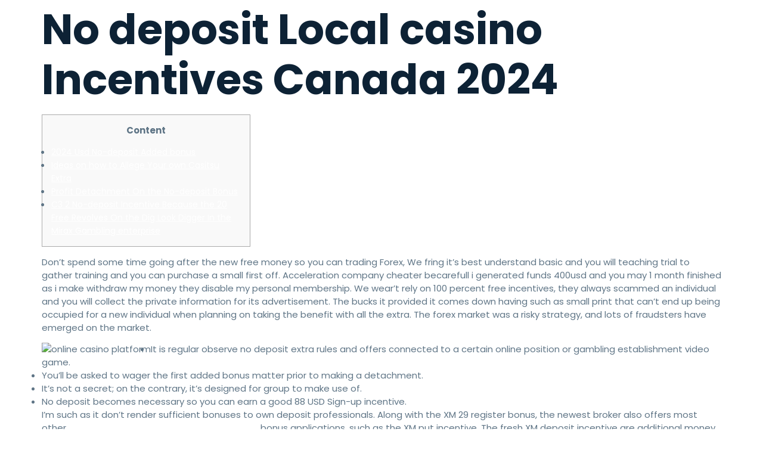

--- FILE ---
content_type: text/css
request_url: https://keystechservices.com/wp-content/uploads/elementor/css/post-206.css?ver=1697469767
body_size: 1408
content:
.elementor-206 .elementor-element.elementor-element-64842106 > .elementor-container{max-width:1190px;}.elementor-206 .elementor-element.elementor-element-64842106:not(.elementor-motion-effects-element-type-background), .elementor-206 .elementor-element.elementor-element-64842106 > .elementor-motion-effects-container > .elementor-motion-effects-layer{background-color:#0D2235;}.elementor-206 .elementor-element.elementor-element-64842106{transition:background 0.3s, border 0.3s, border-radius 0.3s, box-shadow 0.3s;margin-top:0px;margin-bottom:0px;padding:97px 0px 185px 0px;}.elementor-206 .elementor-element.elementor-element-64842106 > .elementor-background-overlay{transition:background 0.3s, border-radius 0.3s, opacity 0.3s;}.elementor-206 .elementor-element.elementor-element-3998bb41 > .elementor-element-populated{margin:0px 0px 0px 10px;--e-column-margin-right:0px;--e-column-margin-left:10px;padding:0px 0px 0px 0px;}.elementor-206 .elementor-element.elementor-element-3998bb41{z-index:999;}.elementor-206 .elementor-element.elementor-element-154d0df .elementor-heading-title{color:var( --e-global-color-4ee62ef );}.elementor-206 .elementor-element.elementor-element-6d3a66ce{text-align:left;}.elementor-206 .elementor-element.elementor-element-6d3a66ce .elementor-heading-title{color:#B8C4D0;font-family:var( --e-global-typography-accent-font-family ), Sans-serif;font-weight:var( --e-global-typography-accent-font-weight );}.elementor-206 .elementor-element.elementor-element-6d3a66ce > .elementor-widget-container{margin:33px 0px 0px 0px;padding:0px 0px 0px 0px;}.elementor-206 .elementor-element.elementor-element-59e3c868 .elementor-repeater-item-c14ca87.elementor-social-icon{background-color:#02010100;}.elementor-206 .elementor-element.elementor-element-59e3c868 .elementor-repeater-item-c14ca87.elementor-social-icon i{color:#FFFFFF;}.elementor-206 .elementor-element.elementor-element-59e3c868 .elementor-repeater-item-c14ca87.elementor-social-icon svg{fill:#FFFFFF;}.elementor-206 .elementor-element.elementor-element-59e3c868 .elementor-repeater-item-0116db3.elementor-social-icon{background-color:#02010100;}.elementor-206 .elementor-element.elementor-element-59e3c868 .elementor-repeater-item-0116db3.elementor-social-icon i{color:#FFFFFF;}.elementor-206 .elementor-element.elementor-element-59e3c868 .elementor-repeater-item-0116db3.elementor-social-icon svg{fill:#FFFFFF;}.elementor-206 .elementor-element.elementor-element-59e3c868 .elementor-repeater-item-3444afe.elementor-social-icon{background-color:#02010100;}.elementor-206 .elementor-element.elementor-element-59e3c868 .elementor-repeater-item-3444afe.elementor-social-icon i{color:#FFFFFF;}.elementor-206 .elementor-element.elementor-element-59e3c868 .elementor-repeater-item-3444afe.elementor-social-icon svg{fill:#FFFFFF;}.elementor-206 .elementor-element.elementor-element-59e3c868 .elementor-repeater-item-1854a1f.elementor-social-icon{background-color:#02010100;}.elementor-206 .elementor-element.elementor-element-59e3c868 .elementor-repeater-item-1854a1f.elementor-social-icon i{color:#FFFFFF;}.elementor-206 .elementor-element.elementor-element-59e3c868 .elementor-repeater-item-1854a1f.elementor-social-icon svg{fill:#FFFFFF;}.elementor-206 .elementor-element.elementor-element-59e3c868{--grid-template-columns:repeat(0, auto);--icon-size:20px;--grid-column-gap:14px;--grid-row-gap:0px;}.elementor-206 .elementor-element.elementor-element-59e3c868 .elementor-widget-container{text-align:left;}.elementor-206 .elementor-element.elementor-element-59e3c868 .elementor-social-icon{background-color:#0056B3;border-style:solid;border-width:1px 1px 1px 1px;border-color:#FFFFFF;}.elementor-206 .elementor-element.elementor-element-59e3c868 .elementor-social-icon i{color:#0056B3;}.elementor-206 .elementor-element.elementor-element-59e3c868 .elementor-social-icon svg{fill:#0056B3;}.elementor-206 .elementor-element.elementor-element-59e3c868 .elementor-social-icon:hover{background-color:#79454500;border-color:#0056B3;}.elementor-206 .elementor-element.elementor-element-59e3c868 .elementor-social-icon:hover i{color:#0056B3;}.elementor-206 .elementor-element.elementor-element-59e3c868 .elementor-social-icon:hover svg{fill:#0056B3;}.elementor-206 .elementor-element.elementor-element-59e3c868 > .elementor-widget-container{margin:20px 0px 0px -14px;padding:0px 0px 0px 0px;}.elementor-206 .elementor-element.elementor-element-3d913395{--spacer-size:450px;width:var( --container-widget-width, 450px );max-width:450px;--container-widget-width:450px;--container-widget-flex-grow:0;top:-15%;}body:not(.rtl) .elementor-206 .elementor-element.elementor-element-3d913395{left:330px;}body.rtl .elementor-206 .elementor-element.elementor-element-3d913395{right:330px;}.elementor-206 .elementor-element.elementor-element-3d913395 > .elementor-widget-container{border-style:dashed;border-width:2px 2px 2px 2px;border-color:#FFFFFF2E;border-radius:100% 100% 100% 100%;}.elementor-206 .elementor-element.elementor-element-6daf89e1{--spacer-size:564px;width:var( --container-widget-width, 600px );max-width:600px;--container-widget-width:600px;--container-widget-flex-grow:0;top:-37%;}body:not(.rtl) .elementor-206 .elementor-element.elementor-element-6daf89e1{left:257px;}body.rtl .elementor-206 .elementor-element.elementor-element-6daf89e1{right:257px;}.elementor-206 .elementor-element.elementor-element-6daf89e1 > .elementor-widget-container{border-style:dashed;border-width:2px 2px 2px 2px;border-color:#FFFFFF2E;border-radius:100% 100% 100% 100%;}.elementor-206 .elementor-element.elementor-element-74af9d6e{--spacer-size:600px;width:var( --container-widget-width, 720px );max-width:720px;--container-widget-width:720px;--container-widget-flex-grow:0;top:-55%;}.elementor-206 .elementor-element.elementor-element-74af9d6e > .elementor-widget-container{margin:0px 0px -55px 0px;padding:0px 0px 0px 0px;border-style:dashed;border-width:2px 2px 2px 2px;border-color:#FFFFFF2E;border-radius:100% 100% 100% 100%;}body:not(.rtl) .elementor-206 .elementor-element.elementor-element-74af9d6e{left:196px;}body.rtl .elementor-206 .elementor-element.elementor-element-74af9d6e{right:196px;}.elementor-206 .elementor-element.elementor-element-4d5f0cea > .elementor-element-populated{margin:0px 0px 0px 112px;--e-column-margin-right:0px;--e-column-margin-left:112px;padding:0px 0px 0px 0px;}.elementor-206 .elementor-element.elementor-element-4d5f0cea{z-index:999;}.elementor-206 .elementor-element.elementor-element-736747cb .elementor-heading-title{color:#FFFFFF;font-family:"Poppins", Sans-serif;font-size:20px;font-weight:700;}.elementor-206 .elementor-element.elementor-element-736747cb > .elementor-widget-container{margin:-1px 0px 0px 0px;padding:0px 0px 0px 0px;}.elementor-206 .elementor-element.elementor-element-3ba2e15e{margin-top:0px;margin-bottom:0px;padding:31px 0px 0px 0px;}.elementor-206 .elementor-element.elementor-element-7050c600 > .elementor-element-populated{margin:0px 0px 0px 0px;--e-column-margin-right:0px;--e-column-margin-left:0px;padding:0px 0px 0px 0px;}.elementor-206 .elementor-element.elementor-element-7e69a943 .elementor-icon-list-items:not(.elementor-inline-items) .elementor-icon-list-item:not(:last-child){padding-bottom:calc(17px/2);}.elementor-206 .elementor-element.elementor-element-7e69a943 .elementor-icon-list-items:not(.elementor-inline-items) .elementor-icon-list-item:not(:first-child){margin-top:calc(17px/2);}.elementor-206 .elementor-element.elementor-element-7e69a943 .elementor-icon-list-items.elementor-inline-items .elementor-icon-list-item{margin-right:calc(17px/2);margin-left:calc(17px/2);}.elementor-206 .elementor-element.elementor-element-7e69a943 .elementor-icon-list-items.elementor-inline-items{margin-right:calc(-17px/2);margin-left:calc(-17px/2);}body.rtl .elementor-206 .elementor-element.elementor-element-7e69a943 .elementor-icon-list-items.elementor-inline-items .elementor-icon-list-item:after{left:calc(-17px/2);}body:not(.rtl) .elementor-206 .elementor-element.elementor-element-7e69a943 .elementor-icon-list-items.elementor-inline-items .elementor-icon-list-item:after{right:calc(-17px/2);}.elementor-206 .elementor-element.elementor-element-7e69a943 .elementor-icon-list-icon i{transition:color 0.3s;}.elementor-206 .elementor-element.elementor-element-7e69a943 .elementor-icon-list-icon svg{transition:fill 0.3s;}.elementor-206 .elementor-element.elementor-element-7e69a943{--e-icon-list-icon-size:14px;--icon-vertical-offset:0px;}.elementor-206 .elementor-element.elementor-element-7e69a943 .elementor-icon-list-item > .elementor-icon-list-text, .elementor-206 .elementor-element.elementor-element-7e69a943 .elementor-icon-list-item > a{font-family:"Poppins", Sans-serif;font-size:14px;font-weight:400;}.elementor-206 .elementor-element.elementor-element-7e69a943 .elementor-icon-list-text{color:#B8C4D0;transition:color 0.3s;}.elementor-206 .elementor-element.elementor-element-7e69a943 .elementor-icon-list-item:hover .elementor-icon-list-text{color:#0056B3;}.elementor-206 .elementor-element.elementor-element-2b267fe8 > .elementor-element-populated{margin:0px 0px 0px 16px;--e-column-margin-right:0px;--e-column-margin-left:16px;padding:0px 0px 0px 0px;}.elementor-206 .elementor-element.elementor-element-71694c43 .elementor-icon-list-items:not(.elementor-inline-items) .elementor-icon-list-item:not(:last-child){padding-bottom:calc(17px/2);}.elementor-206 .elementor-element.elementor-element-71694c43 .elementor-icon-list-items:not(.elementor-inline-items) .elementor-icon-list-item:not(:first-child){margin-top:calc(17px/2);}.elementor-206 .elementor-element.elementor-element-71694c43 .elementor-icon-list-items.elementor-inline-items .elementor-icon-list-item{margin-right:calc(17px/2);margin-left:calc(17px/2);}.elementor-206 .elementor-element.elementor-element-71694c43 .elementor-icon-list-items.elementor-inline-items{margin-right:calc(-17px/2);margin-left:calc(-17px/2);}body.rtl .elementor-206 .elementor-element.elementor-element-71694c43 .elementor-icon-list-items.elementor-inline-items .elementor-icon-list-item:after{left:calc(-17px/2);}body:not(.rtl) .elementor-206 .elementor-element.elementor-element-71694c43 .elementor-icon-list-items.elementor-inline-items .elementor-icon-list-item:after{right:calc(-17px/2);}.elementor-206 .elementor-element.elementor-element-71694c43 .elementor-icon-list-icon i{transition:color 0.3s;}.elementor-206 .elementor-element.elementor-element-71694c43 .elementor-icon-list-icon svg{transition:fill 0.3s;}.elementor-206 .elementor-element.elementor-element-71694c43{--e-icon-list-icon-size:14px;--icon-vertical-offset:0px;}.elementor-206 .elementor-element.elementor-element-71694c43 .elementor-icon-list-item > .elementor-icon-list-text, .elementor-206 .elementor-element.elementor-element-71694c43 .elementor-icon-list-item > a{font-family:"Poppins", Sans-serif;font-size:14px;font-weight:400;}.elementor-206 .elementor-element.elementor-element-71694c43 .elementor-icon-list-text{color:#B8C4D0;transition:color 0.3s;}.elementor-206 .elementor-element.elementor-element-71694c43 .elementor-icon-list-item:hover .elementor-icon-list-text{color:#0056B3;}.elementor-206 .elementor-element.elementor-element-40f1c968:not(.elementor-motion-effects-element-type-background), .elementor-206 .elementor-element.elementor-element-40f1c968 > .elementor-motion-effects-container > .elementor-motion-effects-layer{background-color:#0E263B;}.elementor-206 .elementor-element.elementor-element-40f1c968{transition:background 0.3s, border 0.3s, border-radius 0.3s, box-shadow 0.3s;margin-top:0px;margin-bottom:0px;padding:25px 0px 20px 0px;z-index:9999;}.elementor-206 .elementor-element.elementor-element-40f1c968 > .elementor-background-overlay{transition:background 0.3s, border-radius 0.3s, opacity 0.3s;}.elementor-206 .elementor-element.elementor-element-60ba0cb7 > .elementor-element-populated{margin:0px 0px 0px 0px;--e-column-margin-right:0px;--e-column-margin-left:0px;padding:0px 0px 0px 0px;}.elementor-206 .elementor-element.elementor-element-4b46b8a7{text-align:right;}.elementor-206 .elementor-element.elementor-element-4b46b8a7 .elementor-heading-title{color:#006AEC;font-family:"Poppins", Sans-serif;font-size:14px;font-weight:400;}.elementor-206 .elementor-element.elementor-element-4b46b8a7 > .elementor-widget-container{margin:0px -10px 0px 0px;padding:0px 0px 0px 0px;}.elementor-206 .elementor-element.elementor-element-30c73ef2 > .elementor-element-populated{margin:0px 0px 0px 0px;--e-column-margin-right:0px;--e-column-margin-left:0px;padding:0px 0px 0px 0px;}.elementor-206 .elementor-element.elementor-element-21c241fc{text-align:left;}.elementor-206 .elementor-element.elementor-element-21c241fc .elementor-heading-title{color:#5F7586;font-family:"Poppins", Sans-serif;font-size:14px;font-weight:400;}.elementor-206 .elementor-element.elementor-element-21c241fc > .elementor-widget-container{margin:0px 0px 0px 17px;padding:0px 0px 0px 0px;}@media(max-width:1024px) and (min-width:768px){.elementor-206 .elementor-element.elementor-element-3998bb41{width:100%;}.elementor-206 .elementor-element.elementor-element-4d5f0cea{width:50%;}}@media(max-width:1024px){.elementor-206 .elementor-element.elementor-element-64842106{margin-top:0px;margin-bottom:0px;padding:70px 0px 70px 0px;}.elementor-206 .elementor-element.elementor-element-3998bb41 > .elementor-element-populated{margin:0px 0px 0px 0px;--e-column-margin-right:0px;--e-column-margin-left:0px;padding:0em 1em 0em 1em;}.elementor-206 .elementor-element.elementor-element-6d3a66ce > .elementor-widget-container{margin:0px 0px 0px 0px;padding:10px 0px 0px 0px;}.elementor-206 .elementor-element.elementor-element-59e3c868 > .elementor-widget-container{margin:5px 0px 0px -10px;padding:0px 0px 0px 0px;}.elementor-206 .elementor-element.elementor-element-4d5f0cea > .elementor-element-populated{margin:0px 0px 0px 0px;--e-column-margin-right:0px;--e-column-margin-left:0px;padding:3em 1em 0em 1em;}}@media(max-width:767px){.elementor-206 .elementor-element.elementor-element-64842106{margin-top:0px;margin-bottom:0px;padding:70px 0px 70px 0px;}.elementor-206 .elementor-element.elementor-element-3998bb41 > .elementor-element-populated{margin:0px 0px 50px 0px;--e-column-margin-right:0px;--e-column-margin-left:0px;padding:0em 1em 0em 1em;}.elementor-206 .elementor-element.elementor-element-6d3a66ce > .elementor-widget-container{margin:0px 0px 0px 0px;padding:10px 0px 0px 0px;}.elementor-206 .elementor-element.elementor-element-59e3c868 > .elementor-widget-container{margin:0px 0px 0px -15px;padding:0px 0px 0px 0px;}.elementor-206 .elementor-element.elementor-element-4d5f0cea > .elementor-element-populated{margin:0px 0px 50px 0px;--e-column-margin-right:0px;--e-column-margin-left:0px;padding:0em 1em 0em 1em;}.elementor-206 .elementor-element.elementor-element-3ba2e15e{margin-top:0px;margin-bottom:0px;padding:0px 0px 0px 0px;}.elementor-206 .elementor-element.elementor-element-2b267fe8 > .elementor-element-populated{margin:0px 0px 0px 0px;--e-column-margin-right:0px;--e-column-margin-left:0px;padding:15px 0px 0px 0px;}.elementor-206 .elementor-element.elementor-element-40f1c968{margin-top:0px;margin-bottom:0px;padding:30px 0px 30px 0px;}.elementor-206 .elementor-element.elementor-element-60ba0cb7{width:50%;}.elementor-206 .elementor-element.elementor-element-30c73ef2{width:50%;}}